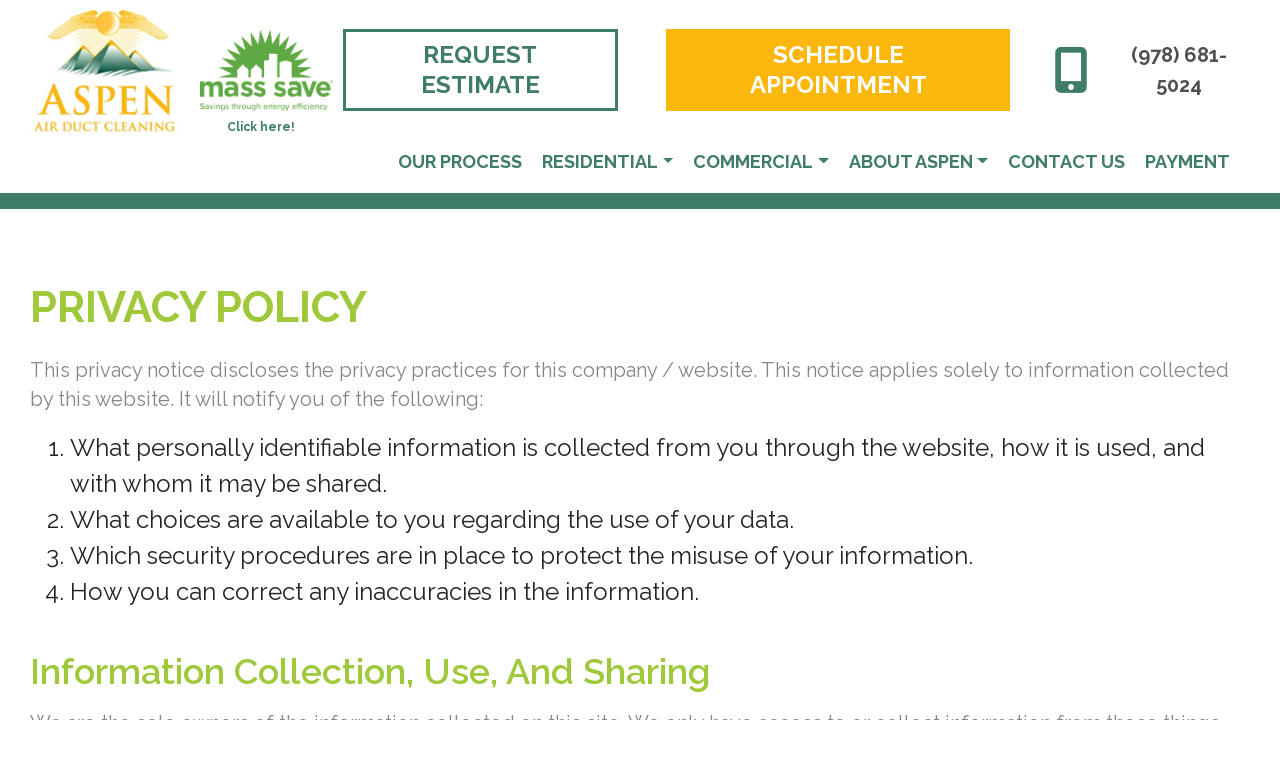

--- FILE ---
content_type: text/html; charset=UTF-8
request_url: https://www.aspenairductcleaning.com/privacy/
body_size: 19121
content:
<!doctype html>
<html lang="en-US">
<head>
	<meta charset="UTF-8">
<script type="text/javascript">
/* <![CDATA[ */
var gform;gform||(document.addEventListener("gform_main_scripts_loaded",function(){gform.scriptsLoaded=!0}),document.addEventListener("gform/theme/scripts_loaded",function(){gform.themeScriptsLoaded=!0}),window.addEventListener("DOMContentLoaded",function(){gform.domLoaded=!0}),gform={domLoaded:!1,scriptsLoaded:!1,themeScriptsLoaded:!1,isFormEditor:()=>"function"==typeof InitializeEditor,callIfLoaded:function(o){return!(!gform.domLoaded||!gform.scriptsLoaded||!gform.themeScriptsLoaded&&!gform.isFormEditor()||(gform.isFormEditor()&&console.warn("The use of gform.initializeOnLoaded() is deprecated in the form editor context and will be removed in Gravity Forms 3.1."),o(),0))},initializeOnLoaded:function(o){gform.callIfLoaded(o)||(document.addEventListener("gform_main_scripts_loaded",()=>{gform.scriptsLoaded=!0,gform.callIfLoaded(o)}),document.addEventListener("gform/theme/scripts_loaded",()=>{gform.themeScriptsLoaded=!0,gform.callIfLoaded(o)}),window.addEventListener("DOMContentLoaded",()=>{gform.domLoaded=!0,gform.callIfLoaded(o)}))},hooks:{action:{},filter:{}},addAction:function(o,r,e,t){gform.addHook("action",o,r,e,t)},addFilter:function(o,r,e,t){gform.addHook("filter",o,r,e,t)},doAction:function(o){gform.doHook("action",o,arguments)},applyFilters:function(o){return gform.doHook("filter",o,arguments)},removeAction:function(o,r){gform.removeHook("action",o,r)},removeFilter:function(o,r,e){gform.removeHook("filter",o,r,e)},addHook:function(o,r,e,t,n){null==gform.hooks[o][r]&&(gform.hooks[o][r]=[]);var d=gform.hooks[o][r];null==n&&(n=r+"_"+d.length),gform.hooks[o][r].push({tag:n,callable:e,priority:t=null==t?10:t})},doHook:function(r,o,e){var t;if(e=Array.prototype.slice.call(e,1),null!=gform.hooks[r][o]&&((o=gform.hooks[r][o]).sort(function(o,r){return o.priority-r.priority}),o.forEach(function(o){"function"!=typeof(t=o.callable)&&(t=window[t]),"action"==r?t.apply(null,e):e[0]=t.apply(null,e)})),"filter"==r)return e[0]},removeHook:function(o,r,t,n){var e;null!=gform.hooks[o][r]&&(e=(e=gform.hooks[o][r]).filter(function(o,r,e){return!!(null!=n&&n!=o.tag||null!=t&&t!=o.priority)}),gform.hooks[o][r]=e)}});
/* ]]> */
</script>

	<meta name="viewport" content="width=device-width, initial-scale=1, shrink-to-fit=no">
	<meta http-equiv="x-ua-compatible" content="ie=edge">
    <style>.wow { visibility: hidden; }</style>
	<meta name='robots' content='index, follow, max-image-preview:large, max-snippet:-1, max-video-preview:-1' />
	<style>img:is([sizes="auto" i], [sizes^="auto," i]) { contain-intrinsic-size: 3000px 1500px }</style>
	
	<!-- This site is optimized with the Yoast SEO plugin v26.7 - https://yoast.com/wordpress/plugins/seo/ -->
	<title>Privacy Policy | Aspen Air Duct Cleaning</title>
	<meta name="description" content="This is the privacy policy for www.aspenairductcleaning.com provided by Aspen Air Duct Cleaning. Call (978) 681-5024 for further assistance." />
	<link rel="canonical" href="https://www.aspenairductcleaning.com/privacy/" />
	<meta property="og:locale" content="en_US" />
	<meta property="og:type" content="article" />
	<meta property="og:title" content="Privacy Policy | Aspen Air Duct Cleaning" />
	<meta property="og:description" content="This is the privacy policy for www.aspenairductcleaning.com provided by Aspen Air Duct Cleaning. Call (978) 681-5024 for further assistance." />
	<meta property="og:url" content="https://www.aspenairductcleaning.com/privacy/" />
	<meta property="og:site_name" content="Aspen Air Duct Cleaning" />
	<meta property="article:publisher" content="https://www.facebook.com/aspenairduct/" />
	<meta property="article:modified_time" content="2022-07-07T20:07:45+00:00" />
	<meta property="og:image" content="https://www.aspenairductcleaning.com/wp-content/uploads/2022/07/aspen-fb-og-img.png" />
	<meta property="og:image:width" content="600" />
	<meta property="og:image:height" content="315" />
	<meta property="og:image:type" content="image/png" />
	<meta name="twitter:card" content="summary_large_image" />
	<meta name="twitter:site" content="@AspenDuctClean" />
	<meta name="twitter:label1" content="Est. reading time" />
	<meta name="twitter:data1" content="3 minutes" />
	<script type="application/ld+json" class="yoast-schema-graph">{"@context":"https://schema.org","@graph":[{"@type":"WebPage","@id":"https://www.aspenairductcleaning.com/privacy/","url":"https://www.aspenairductcleaning.com/privacy/","name":"Privacy Policy | Aspen Air Duct Cleaning","isPartOf":{"@id":"https://www.aspenairductcleaning.com/#website"},"datePublished":"2019-08-12T12:32:47+00:00","dateModified":"2022-07-07T20:07:45+00:00","description":"This is the privacy policy for www.aspenairductcleaning.com provided by Aspen Air Duct Cleaning. Call (978) 681-5024 for further assistance.","breadcrumb":{"@id":"https://www.aspenairductcleaning.com/privacy/#breadcrumb"},"inLanguage":"en-US","potentialAction":[{"@type":"ReadAction","target":["https://www.aspenairductcleaning.com/privacy/"]}]},{"@type":"BreadcrumbList","@id":"https://www.aspenairductcleaning.com/privacy/#breadcrumb","itemListElement":[{"@type":"ListItem","position":1,"name":"Home","item":"https://www.aspenairductcleaning.com/"},{"@type":"ListItem","position":2,"name":"Privacy Policy"}]},{"@type":"WebSite","@id":"https://www.aspenairductcleaning.com/#website","url":"https://www.aspenairductcleaning.com/","name":"Aspen Air Duct Cleaning","description":"","publisher":{"@id":"https://www.aspenairductcleaning.com/#organization"},"potentialAction":[{"@type":"SearchAction","target":{"@type":"EntryPoint","urlTemplate":"https://www.aspenairductcleaning.com/?s={search_term_string}"},"query-input":{"@type":"PropertyValueSpecification","valueRequired":true,"valueName":"search_term_string"}}],"inLanguage":"en-US"},{"@type":"Organization","@id":"https://www.aspenairductcleaning.com/#organization","name":"Aspen Air Duct Cleaning","url":"https://www.aspenairductcleaning.com/","logo":{"@type":"ImageObject","inLanguage":"en-US","@id":"https://www.aspenairductcleaning.com/#/schema/logo/image/","url":"https://www.aspenairductcleaning.com/wp-content/uploads/2022/07/resize-aspen-environmental.jpg","contentUrl":"https://www.aspenairductcleaning.com/wp-content/uploads/2022/07/resize-aspen-environmental.jpg","width":340,"height":320,"caption":"Aspen Air Duct Cleaning"},"image":{"@id":"https://www.aspenairductcleaning.com/#/schema/logo/image/"},"sameAs":["https://www.facebook.com/aspenairduct/","https://x.com/AspenDuctClean","https://www.instagram.com/aspenairductcleaning/","https://www.linkedin.com/company/aspen-air-duct-cleaning/about/","https://www.youtube.com/channel/UCnRS1viPy3FklI-Ow-TfmAA"]}]}</script>
	<!-- / Yoast SEO plugin. -->


<link rel='dns-prefetch' href='//s.ksrndkehqnwntyxlhgto.com' />
<link rel='dns-prefetch' href='//fonts.googleapis.com' />
<link rel='stylesheet' id='wp-block-library-css' href='https://www.aspenairductcleaning.com/wp-includes/css/dist/block-library/style.min.css?ver=6.8.3' type='text/css' media='all' />
<style id='classic-theme-styles-inline-css' type='text/css'>
/*! This file is auto-generated */
.wp-block-button__link{color:#fff;background-color:#32373c;border-radius:9999px;box-shadow:none;text-decoration:none;padding:calc(.667em + 2px) calc(1.333em + 2px);font-size:1.125em}.wp-block-file__button{background:#32373c;color:#fff;text-decoration:none}
</style>
<link rel='stylesheet' id='wp-components-css' href='https://www.aspenairductcleaning.com/wp-includes/css/dist/components/style.min.css?ver=6.8.3' type='text/css' media='all' />
<link rel='stylesheet' id='wp-preferences-css' href='https://www.aspenairductcleaning.com/wp-includes/css/dist/preferences/style.min.css?ver=6.8.3' type='text/css' media='all' />
<link rel='stylesheet' id='wp-block-editor-css' href='https://www.aspenairductcleaning.com/wp-includes/css/dist/block-editor/style.min.css?ver=6.8.3' type='text/css' media='all' />
<link rel='stylesheet' id='popup-maker-block-library-style-css' href='https://www.aspenairductcleaning.com/wp-content/plugins/popup-maker/dist/packages/block-library-style.css?ver=dbea705cfafe089d65f1' type='text/css' media='all' />
<style id='global-styles-inline-css' type='text/css'>
:root{--wp--preset--aspect-ratio--square: 1;--wp--preset--aspect-ratio--4-3: 4/3;--wp--preset--aspect-ratio--3-4: 3/4;--wp--preset--aspect-ratio--3-2: 3/2;--wp--preset--aspect-ratio--2-3: 2/3;--wp--preset--aspect-ratio--16-9: 16/9;--wp--preset--aspect-ratio--9-16: 9/16;--wp--preset--color--black: #000000;--wp--preset--color--cyan-bluish-gray: #abb8c3;--wp--preset--color--white: #ffffff;--wp--preset--color--pale-pink: #f78da7;--wp--preset--color--vivid-red: #cf2e2e;--wp--preset--color--luminous-vivid-orange: #ff6900;--wp--preset--color--luminous-vivid-amber: #fcb900;--wp--preset--color--light-green-cyan: #7bdcb5;--wp--preset--color--vivid-green-cyan: #00d084;--wp--preset--color--pale-cyan-blue: #8ed1fc;--wp--preset--color--vivid-cyan-blue: #0693e3;--wp--preset--color--vivid-purple: #9b51e0;--wp--preset--gradient--vivid-cyan-blue-to-vivid-purple: linear-gradient(135deg,rgba(6,147,227,1) 0%,rgb(155,81,224) 100%);--wp--preset--gradient--light-green-cyan-to-vivid-green-cyan: linear-gradient(135deg,rgb(122,220,180) 0%,rgb(0,208,130) 100%);--wp--preset--gradient--luminous-vivid-amber-to-luminous-vivid-orange: linear-gradient(135deg,rgba(252,185,0,1) 0%,rgba(255,105,0,1) 100%);--wp--preset--gradient--luminous-vivid-orange-to-vivid-red: linear-gradient(135deg,rgba(255,105,0,1) 0%,rgb(207,46,46) 100%);--wp--preset--gradient--very-light-gray-to-cyan-bluish-gray: linear-gradient(135deg,rgb(238,238,238) 0%,rgb(169,184,195) 100%);--wp--preset--gradient--cool-to-warm-spectrum: linear-gradient(135deg,rgb(74,234,220) 0%,rgb(151,120,209) 20%,rgb(207,42,186) 40%,rgb(238,44,130) 60%,rgb(251,105,98) 80%,rgb(254,248,76) 100%);--wp--preset--gradient--blush-light-purple: linear-gradient(135deg,rgb(255,206,236) 0%,rgb(152,150,240) 100%);--wp--preset--gradient--blush-bordeaux: linear-gradient(135deg,rgb(254,205,165) 0%,rgb(254,45,45) 50%,rgb(107,0,62) 100%);--wp--preset--gradient--luminous-dusk: linear-gradient(135deg,rgb(255,203,112) 0%,rgb(199,81,192) 50%,rgb(65,88,208) 100%);--wp--preset--gradient--pale-ocean: linear-gradient(135deg,rgb(255,245,203) 0%,rgb(182,227,212) 50%,rgb(51,167,181) 100%);--wp--preset--gradient--electric-grass: linear-gradient(135deg,rgb(202,248,128) 0%,rgb(113,206,126) 100%);--wp--preset--gradient--midnight: linear-gradient(135deg,rgb(2,3,129) 0%,rgb(40,116,252) 100%);--wp--preset--font-size--small: 13px;--wp--preset--font-size--medium: 20px;--wp--preset--font-size--large: 36px;--wp--preset--font-size--x-large: 42px;--wp--preset--spacing--20: 0.44rem;--wp--preset--spacing--30: 0.67rem;--wp--preset--spacing--40: 1rem;--wp--preset--spacing--50: 1.5rem;--wp--preset--spacing--60: 2.25rem;--wp--preset--spacing--70: 3.38rem;--wp--preset--spacing--80: 5.06rem;--wp--preset--shadow--natural: 6px 6px 9px rgba(0, 0, 0, 0.2);--wp--preset--shadow--deep: 12px 12px 50px rgba(0, 0, 0, 0.4);--wp--preset--shadow--sharp: 6px 6px 0px rgba(0, 0, 0, 0.2);--wp--preset--shadow--outlined: 6px 6px 0px -3px rgba(255, 255, 255, 1), 6px 6px rgba(0, 0, 0, 1);--wp--preset--shadow--crisp: 6px 6px 0px rgba(0, 0, 0, 1);}:where(.is-layout-flex){gap: 0.5em;}:where(.is-layout-grid){gap: 0.5em;}body .is-layout-flex{display: flex;}.is-layout-flex{flex-wrap: wrap;align-items: center;}.is-layout-flex > :is(*, div){margin: 0;}body .is-layout-grid{display: grid;}.is-layout-grid > :is(*, div){margin: 0;}:where(.wp-block-columns.is-layout-flex){gap: 2em;}:where(.wp-block-columns.is-layout-grid){gap: 2em;}:where(.wp-block-post-template.is-layout-flex){gap: 1.25em;}:where(.wp-block-post-template.is-layout-grid){gap: 1.25em;}.has-black-color{color: var(--wp--preset--color--black) !important;}.has-cyan-bluish-gray-color{color: var(--wp--preset--color--cyan-bluish-gray) !important;}.has-white-color{color: var(--wp--preset--color--white) !important;}.has-pale-pink-color{color: var(--wp--preset--color--pale-pink) !important;}.has-vivid-red-color{color: var(--wp--preset--color--vivid-red) !important;}.has-luminous-vivid-orange-color{color: var(--wp--preset--color--luminous-vivid-orange) !important;}.has-luminous-vivid-amber-color{color: var(--wp--preset--color--luminous-vivid-amber) !important;}.has-light-green-cyan-color{color: var(--wp--preset--color--light-green-cyan) !important;}.has-vivid-green-cyan-color{color: var(--wp--preset--color--vivid-green-cyan) !important;}.has-pale-cyan-blue-color{color: var(--wp--preset--color--pale-cyan-blue) !important;}.has-vivid-cyan-blue-color{color: var(--wp--preset--color--vivid-cyan-blue) !important;}.has-vivid-purple-color{color: var(--wp--preset--color--vivid-purple) !important;}.has-black-background-color{background-color: var(--wp--preset--color--black) !important;}.has-cyan-bluish-gray-background-color{background-color: var(--wp--preset--color--cyan-bluish-gray) !important;}.has-white-background-color{background-color: var(--wp--preset--color--white) !important;}.has-pale-pink-background-color{background-color: var(--wp--preset--color--pale-pink) !important;}.has-vivid-red-background-color{background-color: var(--wp--preset--color--vivid-red) !important;}.has-luminous-vivid-orange-background-color{background-color: var(--wp--preset--color--luminous-vivid-orange) !important;}.has-luminous-vivid-amber-background-color{background-color: var(--wp--preset--color--luminous-vivid-amber) !important;}.has-light-green-cyan-background-color{background-color: var(--wp--preset--color--light-green-cyan) !important;}.has-vivid-green-cyan-background-color{background-color: var(--wp--preset--color--vivid-green-cyan) !important;}.has-pale-cyan-blue-background-color{background-color: var(--wp--preset--color--pale-cyan-blue) !important;}.has-vivid-cyan-blue-background-color{background-color: var(--wp--preset--color--vivid-cyan-blue) !important;}.has-vivid-purple-background-color{background-color: var(--wp--preset--color--vivid-purple) !important;}.has-black-border-color{border-color: var(--wp--preset--color--black) !important;}.has-cyan-bluish-gray-border-color{border-color: var(--wp--preset--color--cyan-bluish-gray) !important;}.has-white-border-color{border-color: var(--wp--preset--color--white) !important;}.has-pale-pink-border-color{border-color: var(--wp--preset--color--pale-pink) !important;}.has-vivid-red-border-color{border-color: var(--wp--preset--color--vivid-red) !important;}.has-luminous-vivid-orange-border-color{border-color: var(--wp--preset--color--luminous-vivid-orange) !important;}.has-luminous-vivid-amber-border-color{border-color: var(--wp--preset--color--luminous-vivid-amber) !important;}.has-light-green-cyan-border-color{border-color: var(--wp--preset--color--light-green-cyan) !important;}.has-vivid-green-cyan-border-color{border-color: var(--wp--preset--color--vivid-green-cyan) !important;}.has-pale-cyan-blue-border-color{border-color: var(--wp--preset--color--pale-cyan-blue) !important;}.has-vivid-cyan-blue-border-color{border-color: var(--wp--preset--color--vivid-cyan-blue) !important;}.has-vivid-purple-border-color{border-color: var(--wp--preset--color--vivid-purple) !important;}.has-vivid-cyan-blue-to-vivid-purple-gradient-background{background: var(--wp--preset--gradient--vivid-cyan-blue-to-vivid-purple) !important;}.has-light-green-cyan-to-vivid-green-cyan-gradient-background{background: var(--wp--preset--gradient--light-green-cyan-to-vivid-green-cyan) !important;}.has-luminous-vivid-amber-to-luminous-vivid-orange-gradient-background{background: var(--wp--preset--gradient--luminous-vivid-amber-to-luminous-vivid-orange) !important;}.has-luminous-vivid-orange-to-vivid-red-gradient-background{background: var(--wp--preset--gradient--luminous-vivid-orange-to-vivid-red) !important;}.has-very-light-gray-to-cyan-bluish-gray-gradient-background{background: var(--wp--preset--gradient--very-light-gray-to-cyan-bluish-gray) !important;}.has-cool-to-warm-spectrum-gradient-background{background: var(--wp--preset--gradient--cool-to-warm-spectrum) !important;}.has-blush-light-purple-gradient-background{background: var(--wp--preset--gradient--blush-light-purple) !important;}.has-blush-bordeaux-gradient-background{background: var(--wp--preset--gradient--blush-bordeaux) !important;}.has-luminous-dusk-gradient-background{background: var(--wp--preset--gradient--luminous-dusk) !important;}.has-pale-ocean-gradient-background{background: var(--wp--preset--gradient--pale-ocean) !important;}.has-electric-grass-gradient-background{background: var(--wp--preset--gradient--electric-grass) !important;}.has-midnight-gradient-background{background: var(--wp--preset--gradient--midnight) !important;}.has-small-font-size{font-size: var(--wp--preset--font-size--small) !important;}.has-medium-font-size{font-size: var(--wp--preset--font-size--medium) !important;}.has-large-font-size{font-size: var(--wp--preset--font-size--large) !important;}.has-x-large-font-size{font-size: var(--wp--preset--font-size--x-large) !important;}
:where(.wp-block-post-template.is-layout-flex){gap: 1.25em;}:where(.wp-block-post-template.is-layout-grid){gap: 1.25em;}
:where(.wp-block-columns.is-layout-flex){gap: 2em;}:where(.wp-block-columns.is-layout-grid){gap: 2em;}
:root :where(.wp-block-pullquote){font-size: 1.5em;line-height: 1.6;}
</style>
<link rel='stylesheet' id='light-style-css' href='https://www.aspenairductcleaning.com/wp-content/themes/twg-material-child/assets/css/lightgallery.css?ver=6.8.3' type='text/css' media='all' />
<link rel='stylesheet' id='twg-material-style-css' href='https://www.aspenairductcleaning.com/wp-content/themes/twg-material/style.css?ver=1725224808' type='text/css' media='all' />
<link rel='stylesheet' id='twg-material-style-child-css' href='https://www.aspenairductcleaning.com/wp-content/themes/twg-material-child/style.css?ver=1766094404' type='text/css' media='all' />
<link rel='stylesheet' id='font-awesome-css' href='https://www.aspenairductcleaning.com/wp-content/themes/twg-material/css/fa/css/all.min.css?ver=6.8.3' type='text/css' media='all' />
<link rel='stylesheet' id='csf-google-web-fonts-css' href='//fonts.googleapis.com/css?family=Open%20Sans:400%7CRaleway:600,700,400&#038;display=swap' type='text/css' media='all' />
<script type="text/javascript" src="https://www.aspenairductcleaning.com/wp-content/themes/twg-material/js/jquery-3.4.0.min.js?ver=3.4.0" id="jquery-js"></script>
<script type="text/javascript" src="https://www.aspenairductcleaning.com/wp-content/themes/twg-material-child/assets/js/custom.js?ver=6.8.3" id="script-js"></script>
<script type="text/javascript" src="https://www.aspenairductcleaning.com/wp-content/themes/twg-material-child/assets/js/jquery.mousewheel.min.js?ver=6.8.3" id="mouse-script-js"></script>
<script type="text/javascript" src="https://www.aspenairductcleaning.com/wp-content/themes/twg-material-child/assets/js/lightgallery-all.min.js?ver=6.8.3" id="light-script-js"></script>
<script type="text/javascript" src="https://www.aspenairductcleaning.com/wp-content/themes/twg-material-child/assets/js/picturefill.min.js?ver=6.8.3" id="picture-script-js"></script>
<link rel="alternate" title="oEmbed (JSON)" type="application/json+oembed" href="https://www.aspenairductcleaning.com/wp-json/oembed/1.0/embed?url=https%3A%2F%2Fwww.aspenairductcleaning.com%2Fprivacy%2F" />
<link rel="alternate" title="oEmbed (XML)" type="text/xml+oembed" href="https://www.aspenairductcleaning.com/wp-json/oembed/1.0/embed?url=https%3A%2F%2Fwww.aspenairductcleaning.com%2Fprivacy%2F&#038;format=xml" />
<!-- Google Tag Manager --><script>(function(w,d,s,l,i){w[l]=w[l]||[];w[l].push({'gtm.start':
new Date().getTime(),event:'gtm.js'});var f=d.getElementsByTagName(s)[0],
j=d.createElement(s),dl=l!='dataLayer'?'&l='+l:'';j.async=true;j.src=
'https://www.googletagmanager.com/gtm.js?id='+i+dl;f.parentNode.insertBefore(j,f);
})(window,document,'script','dataLayer','GTM-WMZKFKC');</script><!-- End Google Tag Manager -->		<link rel="apple-touch-icon" sizes="180x180" href="/wp-content/uploads/icons/apple-touch-icon.png">
		<link rel="icon" type="image/png" sizes="32x32" href="/wp-content/uploads/icons/favicon-32x32.png">
		<link rel="icon" type="image/png" sizes="16x16" href="/wp-content/uploads/icons/favicon-16x16.png">
		<link rel="manifest" href="/wp-content/uploads/icons/site.webmanifest">
		<meta name="msapplication-TileColor" content="#c1c1c1">
		<meta name="theme-color" content="#ffffff">
		<script type="application/ld+json">
{
  "@context": "http://schema.org",
  "@type": "LocalBusiness",
  "@id": "https://www.aspenairductcleaning.com#twgschema",
  "name": "Aspen Air Duct Cleaning",
  "address": {
    "@type": "PostalAddress",
    "streetAddress": "270 Lawrence St Unit 2",
    "addressLocality": "Methuen",
    "addressRegion": "MA",
    "postalCode": "01844",
    "addressCountry": "US"
  },
  "url": "https://www.aspenairductcleaning.com",
  "sameAs" : ["https:\/\/www.facebook.com\/aspenairduct\/","https:\/\/www.instagram.com\/aspenairductcleaning\/","https:\/\/www.linkedin.com\/company\/aspen-air-duct-cleaning\/about\/","https:\/\/twitter.com\/AspenDuctClean","https:\/\/www.youtube.com\/channel\/UCnRS1viPy3FklI-Ow-TfmAA","https:\/\/www.yelp.com\/biz\/aspen-air-duct-cleaning-methuen"],
  "telephone": "+19786815024",
  "logo": "https://www.aspenairductcleaning.com/wp-content/uploads/2022/07/resize-aspen-environmental.jpg",
  "image": "https://www.aspenairductcleaning.com/wp-content/uploads/2022/07/resize-aspen-environmental.jpg",
  "priceRange" : "$"
  }
		</script>
		<script>document.addEventListener("DOMContentLoaded", function () {
    var img = document.querySelector("img.mass-img");
    if (img && !img.closest("a")) {
        var link = document.createElement("a");
        link.href = "/ecr-form";
        link.classList.add("ecr-formc");
        link.appendChild(img.cloneNode(true));
        img.parentNode.replaceChild(link, img);
    }
});</script>		<style type="text/css" id="wp-custom-css">
			a.ecr-formc:before {
    content: 'Click here!';
    position: absolute;
    bottom: 5px;
    font-size: 12px;
    font-family: 'Raleway';
    color: #3f7c69;
    right: 13%;
    font-weight: 700;
}
.header-logo-d .ecr-formc {
    position: relative;
}
.header-logo-d .ecr-formc img {
    max-width: 100%;
}
.header-logo-d .ecr-formc {
    position: relative;
    max-width: 100%;
    width: 300px;
}

.menu-item {
    margin-right: 0px;
    padding-right: 20px;
}
.page-id-5169 header.entry-header.container {
    display: none;
}
a.ecr-formc {
    display: flex;
    width: 100%;
}
.page-id-5269 .entry-header {
    display: none;
}
.header-logo-d {
    display: flex;
		width: 100% !important;
}
img.mass-img {
    max-width: 100%;
    width: 100%;
    object-fit: contain;
    position: relative;
    left: 20px;
}
#masthead.sticky-nav .header-logo-d {
    width: 215px !important;
}
.sticky-nav img.mass-img {
    left: 50px;
}		</style>
		
			<!-- Google Tag Manager -->
<script>(function(w,d,s,l,i){w[l]=w[l]||[];w[l].push({'gtm.start':
new Date().getTime(),event:'gtm.js'});var f=d.getElementsByTagName(s)[0],
j=d.createElement(s),dl=l!='dataLayer'?'&l='+l:'';j.async=true;j.src=
'https://www.googletagmanager.com/gtm.js?id='+i+dl;f.parentNode.insertBefore(j,f);
})(window,document,'script','dataLayer','GTM-WMZKFKC');</script>
<!-- End Google Tag Manager -->

<meta name="google-site-verification" content="AXGHKE1fEhtBkbkvY2x3f7HRhZnXMbtqTIN3oXTO9PE" />	
	</head>

<body class="privacy-policy wp-singular page-template-default page page-id-11 wp-theme-twg-material wp-child-theme-twg-material-child no-sidebar">
	<!-- Google Tag Manager (noscript) --><noscript><iframe src="https://www.googletagmanager.com/ns.html?id=GTM-WMZKFKC"
height="0" width="0" style="display:none;visibility:hidden"></iframe></noscript><!-- End Google Tag Manager (noscript) --><!--[if lt IE 10]>
<div class="alert alert-warning my-5">
    You are using an <strong>outdated</strong> browser. Please <a href="http://browsehappy.com/">upgrade your browser</a> to improve your experience.    </div>
<![endif]-->
	<!-- Google Tag Manager (noscript) -->
<noscript><iframe src="https://www.googletagmanager.com/ns.html?id=GTM-WMZKFKC"
height="0" width="0" style="display:none;visibility:hidden"></iframe></noscript>
<!-- End Google Tag Manager (noscript) --><div id="page"  class="site">




<header id="masthead" class="site-header">
	<div class="header-stick">
		<div class="container">
			<div class="row">
					<div class="col-md-3">
						<div class="header-logo-d">
							<a href="/"><img src="/wp-content/uploads/2022/07/resize-aspen-environmental.jpg" alt="{{company_name}} Logo"></a>
							<img src="/wp-content/uploads/2025/08/image-2.png" alt="Mass Image" class="mass-img">
					</div>
				</div>
				<div class="col-md-9">
					<div class="header-buttons">
						<button type="button" class="btn btn-outline-secondary btn-blue mr-5 estimate-btn" data-toggle="modal" data-target="#centralModalLg"> Request Estimate </button>

						<a href="https://online-booking.workiz.com/?ac=8712d6dfd6ca7669ed15976d6382efe8de5b4307d42d84869d8b7052e7d55709" class="btn btn-primary mr-4" target="_blank">Schedule Appointment</a>
						<a href="tel:9786815024" class="btn btn-link header-phone"><i class="fas fa-mobile-alt"></i> (978) 681-5024</a>
					</div><br>
					<div class="menu-list">
						<ul id="menu-main-menu" class="nav navbar-nav"><li id="menu-item-88" class="menu-item menu-item-type-post_type menu-item-object-page menu-item-88 nav-item">
	<a class="nav-link"  href="https://www.aspenairductcleaning.com/our-process/">Our Process</a></li>
<li id="menu-item-89" class="menu-item menu-item-type-custom menu-item-object-custom menu-item-has-children menu-item-89 nav-item dropdown">
	<a class="nav-link dropdown-toggle"  href="#" data-toggle="dropdown" aria-haspopup="true" aria-expanded="false">Residential</a>
<div class="dropdown-menu" role="menu">
<a class=" menu-item menu-item-type-post_type menu-item-object-page dropdown-item"  href="https://www.aspenairductcleaning.com/residential-air-duct-cleaning/">Air Duct Cleaning</a><a class=" menu-item menu-item-type-post_type menu-item-object-page dropdown-item"  href="https://www.aspenairductcleaning.com/residential-aeroseal-duct-sealing/">Aeroseal</a><a class=" menu-item menu-item-type-post_type menu-item-object-page dropdown-item"  href="https://www.aspenairductcleaning.com/residential-mold-removal/">Mold Removal</a><a class=" menu-item menu-item-type-post_type menu-item-object-page dropdown-item"  href="https://www.aspenairductcleaning.com/residential-and-commercial-coil-cleaning-services/">Coil Cleaning</a>
</div>
</li>
<li id="menu-item-90" class="menu-item menu-item-type-custom menu-item-object-custom menu-item-has-children menu-item-90 nav-item dropdown">
	<a class="nav-link dropdown-toggle"  href="#" data-toggle="dropdown" aria-haspopup="true" aria-expanded="false">Commercial</a>
<div class="dropdown-menu" role="menu">
<a class=" menu-item menu-item-type-post_type menu-item-object-page dropdown-item"  href="https://www.aspenairductcleaning.com/commercial-air-duct-cleaning/">Air Duct Cleaning</a><a class=" menu-item menu-item-type-post_type menu-item-object-page dropdown-item"  href="https://www.aspenairductcleaning.com/commercial-aeroseal-duct-sealing/">Aeroseal</a><a class=" menu-item menu-item-type-post_type menu-item-object-page dropdown-item"  href="https://www.aspenairductcleaning.com/commercial-dryer-vent-cleaning/">Dryer Vent Cleaning</a><a class=" menu-item menu-item-type-post_type menu-item-object-page dropdown-item"  href="https://www.aspenairductcleaning.com/commercial-mold-removal/">Mold Removal</a>
</div>
</li>
<li id="menu-item-91" class="menu-item menu-item-type-custom menu-item-object-custom menu-item-has-children menu-item-91 nav-item dropdown">
	<a class="nav-link dropdown-toggle"  href="#" data-toggle="dropdown" aria-haspopup="true" aria-expanded="false">About Aspen</a>
<div class="dropdown-menu" role="menu">
<a class=" menu-item menu-item-type-post_type menu-item-object-page dropdown-item"  href="https://www.aspenairductcleaning.com/about/">Who We Are</a><a class=" menu-item menu-item-type-post_type menu-item-object-page dropdown-item"  href="https://www.aspenairductcleaning.com/testimonials/">Testimonials</a><a class=" menu-item menu-item-type-post_type menu-item-object-page dropdown-item"  href="https://www.aspenairductcleaning.com/faq/">FAQ</a><a class=" menu-item menu-item-type-post_type menu-item-object-page dropdown-item"  href="https://www.aspenairductcleaning.com/blog/">Recent Articles</a><a class=" menu-item menu-item-type-post_type menu-item-object-page dropdown-item"  href="https://www.aspenairductcleaning.com/careers/">Careers</a>
</div>
</li>
<li id="menu-item-75" class="menu-item menu-item-type-post_type menu-item-object-page menu-item-75 nav-item">
	<a class="nav-link"  href="https://www.aspenairductcleaning.com/contact-us/">Contact Us</a></li>
<li id="menu-item-4995" class="menu-item menu-item-type-custom menu-item-object-custom menu-item-4995 nav-item">
	<a class="nav-link"  target="_blank" href="https://pay.mysfsgateway.com/aspenairductpay">Payment</a></li>
</ul>					</div>
				</div>
				<!-- <div class="mass-logo">
					<div class="image">
						<img src="/wp-content/uploads/2025/08/image-2.png" alt="Mass Icon">
					</div>
				</div> -->
			</div>
			<div class="header-logo-m">
				<a href="/"><img src="/wp-content/uploads/2022/07/resize-aspen-environmental.jpg" alt="{{company_name}} Logo"></a>
			</div>
			<button data-activates="mainSidenavbar" class="button-collapse navbar-toggler" type="button"  aria-controls="navbarNavDropdown" aria-expanded="false" aria-label="Toggle navigation">
				<span  class="navbar-toggler-icon text-center h-auto">
					<i class="fas fa-bars"></i>
				</span>
			</button>
		</div>
	</div>
</header>

<div id="before-content" class="widget-area">
	<section id="custom_html-8" class="widget_text widget widget_custom_html"><div class="textwidget custom-html-widget"><div class="mobile-cta-btns z-depth-1">
		<div class="gray p-3 text-center">
			<div class="container">
				<a href="tel:9786815024" class="btn btn-primary" onclick="gtag('event','Phone',{'event_category': 'Mobile Call'});"> Call Us</a>
				<a href="/estimate/" class="btn btn-secondary schedule-btn est-btn">Request Estimate</a>
				<a href="/schedule/" class="btn btn-secondary schedule-btn">Request Appointment</a>
			</div>
		</div>
	</div>
</div></section><section id="custom_html-10" class="widget_text widget widget_custom_html"><div class="textwidget custom-html-widget"><div class="primary-color py-2 divider-bar"></div>

<!-- Central Modal Small -->
<div class="modal fade text-center" id="centralModalLg" tabindex="-1" role="dialog" aria-labelledby="myModalLabel" aria-hidden="true">

	<!-- Change class .modal-sm to change the size of the modal -->
	<div class="modal-dialog modal-lg" role="document">

		<div class="modal-content">
			<div class="modal-header">
				<h4 class="modal-title w-100 white-text" id="myModalLabel">Estimate Calculator</h4>
				<button type="button" class="close" data-dismiss="modal" aria-label="Close">
					<span aria-hidden="true">×</span>
				</button>
			</div>
			<div class="modal-body map-padding">
				
                <div class='gf_browser_chrome gform_wrapper gform_legacy_markup_wrapper gform-theme--no-framework fieldeffect_wrapper' data-form-theme='legacy' data-form-index='0' id='gform_wrapper_6' style='display:none'><div id='gf_6' class='gform_anchor' tabindex='-1'></div><form class="no-material-form"  method='post' enctype='multipart/form-data' target='gform_ajax_frame_6' id='gform_6' class='fieldeffect' action='/privacy/#gf_6' data-formid='6' novalidate>					<div style="display: none !important;" class="akismet-fields-container gf_invisible" data-prefix="ak_"> 
 <input type='hidden' class='gforms-pum' value='{"closepopup":false,"closedelay":0,"openpopup":false,"openpopup_id":0}' />
						<label>&#916;<textarea name="ak_hp_textarea" cols="45" rows="8" maxlength="100"></textarea></label>
						<input type="hidden" id="ak_js_1" name="ak_js" value="53" />
						<script type="text/javascript">
/* <![CDATA[ */
document.getElementById( "ak_js_1" ).setAttribute( "value", ( new Date() ).getTime() );
/* ]]> */
</script>

					</div>
                        <div class='gform-body gform_body'><ul id='gform_fields_6' class='gform_fields top_label form_sublabel_below description_below validation_below'><li id="field_6_1" class="gfield gfield--type-text gf_left_half gfield_contains_required field_sublabel_below gfield--no-description field_description_below field_validation_below gfield_visibility_visible"  ><label class='gfield_label gform-field-label' for='input_6_1'>Name<span class="gfield_required"><span class="gfield_required gfield_required_asterisk">*</span></span></label><div class='ginput_container ginput_container_text'><input name='input_1' id='input_6_1' type='text' value='' class='medium'     aria-required="true" aria-invalid="false"   /></div></li><li id="field_6_4" class="gfield gfield--type-select gf_right_half gfield_contains_required field_sublabel_below gfield--no-description field_description_below field_validation_below gfield_visibility_visible"  ><label class='gfield_label gform-field-label' for='input_6_4'>Services Needed<span class="gfield_required"><span class="gfield_required gfield_required_asterisk">*</span></span></label><div class='ginput_container ginput_container_select'><select name='input_4' id='input_6_4' class='medium gfield_select'    aria-required="true" aria-invalid="false" ><option value='-- Select --' >-- Select --</option><option value='Air Duct Cleaning' >Air Duct Cleaning</option><option value='Aeroseal Air Duct Sealing' >Aeroseal Air Duct Sealing</option><option value='Mold Remediation' >Mold Remediation</option><option value='Mass Save Energy Assessment' >Mass Save Energy Assessment</option><option value='Insulation Removal' >Insulation Removal</option><option value='Insulation Installation' >Insulation Installation</option></select></div></li><li id="field_6_2" class="gfield gfield--type-email gf_left_half gfield_contains_required field_sublabel_below gfield--no-description field_description_below field_validation_below gfield_visibility_visible"  ><label class='gfield_label gform-field-label' for='input_6_2'>Email<span class="gfield_required"><span class="gfield_required gfield_required_asterisk">*</span></span></label><div class='ginput_container ginput_container_email'>
                            <input name='input_2' id='input_6_2' type='email' value='' class='medium'    aria-required="true" aria-invalid="false"  />
                        </div></li><li id="field_6_5" class="gfield gfield--type-select gf_right_half gfield_contains_required field_sublabel_below gfield--no-description field_description_below field_validation_below gfield_visibility_visible"  ><label class='gfield_label gform-field-label' for='input_6_5'>Type of Building<span class="gfield_required"><span class="gfield_required gfield_required_asterisk">*</span></span></label><div class='ginput_container ginput_container_select'><select name='input_5' id='input_6_5' class='medium gfield_select'    aria-required="true" aria-invalid="false" ><option value='-- Select --' >-- Select --</option><option value='Single Family Home' >Single Family Home</option><option value='Townhouse' >Townhouse</option><option value='Condominium' >Condominium</option><option value='Commercial Building' >Commercial Building</option></select></div></li><li id="field_6_3" class="gfield gfield--type-phone gf_left_half gfield_contains_required field_sublabel_below gfield--no-description field_description_below field_validation_below gfield_visibility_visible"  ><label class='gfield_label gform-field-label' for='input_6_3'>Phone Number<span class="gfield_required"><span class="gfield_required gfield_required_asterisk">*</span></span></label><div class='ginput_container ginput_container_phone'><input name='input_3' id='input_6_3' type='tel' value='' class='medium'   aria-required="true" aria-invalid="false"   /></div></li><li id="field_6_6" class="gfield gfield--type-select gf_right_half gfield_contains_required field_sublabel_below gfield--no-description field_description_below field_validation_below gfield_visibility_visible"  ><label class='gfield_label gform-field-label' for='input_6_6'>Number of HVAC Systems<span class="gfield_required"><span class="gfield_required gfield_required_asterisk">*</span></span></label><div class='ginput_container ginput_container_select'><select name='input_6' id='input_6_6' class='medium gfield_select'    aria-required="true" aria-invalid="false" ><option value='' >-- Select --</option><option value='1' >1</option><option value='2' >2</option><option value='3' >3</option><option value='4' >4</option><option value='5' >5</option></select></div></li><li id="field_6_17" class="gfield gfield--type-hidden gfield--width-full twgSource-field gform_hidden field_sublabel_below gfield--no-description field_description_below field_validation_below gfield_visibility_visible"  ><div class='ginput_container ginput_container_text'><input name='input_17' id='input_6_17' type='hidden' class='gform_hidden'  aria-invalid="false" value='{user_referrer}' /></div></li></ul></div>
        <div class='gform-footer gform_footer top_label'> <input type='submit' id='gform_submit_button_6' class='gform_button button' onclick='gform.submission.handleButtonClick(this);' data-submission-type='submit' value='Get Estimate'  /> <input type='hidden' name='gform_ajax' value='form_id=6&amp;title=&amp;description=&amp;tabindex=0&amp;theme=legacy&amp;styles=[]&amp;hash=245ea9225b1925bbcbdb5babc56383d4' />
            <input type='hidden' class='gform_hidden' name='gform_submission_method' data-js='gform_submission_method_6' value='iframe' />
            <input type='hidden' class='gform_hidden' name='gform_theme' data-js='gform_theme_6' id='gform_theme_6' value='legacy' />
            <input type='hidden' class='gform_hidden' name='gform_style_settings' data-js='gform_style_settings_6' id='gform_style_settings_6' value='[]' />
            <input type='hidden' class='gform_hidden' name='is_submit_6' value='1' />
            <input type='hidden' class='gform_hidden' name='gform_submit' value='6' />
            
            <input type='hidden' class='gform_hidden' name='gform_unique_id' value='' />
            <input type='hidden' class='gform_hidden' name='state_6' value='WyJbXSIsImVlY2Q0MGRlMGVhODJiODBkN2Q2OGEzNDA2ZDk3ZDNmIl0=' />
            <input type='hidden' autocomplete='off' class='gform_hidden' name='gform_target_page_number_6' id='gform_target_page_number_6' value='0' />
            <input type='hidden' autocomplete='off' class='gform_hidden' name='gform_source_page_number_6' id='gform_source_page_number_6' value='1' />
            <input type='hidden' name='gform_field_values' value='' />
            
        </div>
                        </form>
                        </div>
		                <iframe style='display:none;width:0px;height:0px;' src='about:blank' name='gform_ajax_frame_6' id='gform_ajax_frame_6' title='This iframe contains the logic required to handle Ajax powered Gravity Forms.'></iframe>
		                <script type="text/javascript">
/* <![CDATA[ */
 gform.initializeOnLoaded( function() {gformInitSpinner( 6, 'https://www.aspenairductcleaning.com/wp-content/plugins/gravityforms/images/spinner.svg', true );jQuery('#gform_ajax_frame_6').on('load',function(){var contents = jQuery(this).contents().find('*').html();var is_postback = contents.indexOf('GF_AJAX_POSTBACK') >= 0;if(!is_postback){return;}var form_content = jQuery(this).contents().find('#gform_wrapper_6');var is_confirmation = jQuery(this).contents().find('#gform_confirmation_wrapper_6').length > 0;var is_redirect = contents.indexOf('gformRedirect(){') >= 0;var is_form = form_content.length > 0 && ! is_redirect && ! is_confirmation;var mt = parseInt(jQuery('html').css('margin-top'), 10) + parseInt(jQuery('body').css('margin-top'), 10) + 100;if(is_form){form_content.find('form').css('opacity', 0);jQuery('#gform_wrapper_6').html(form_content.html());if(form_content.hasClass('gform_validation_error')){jQuery('#gform_wrapper_6').addClass('gform_validation_error');} else {jQuery('#gform_wrapper_6').removeClass('gform_validation_error');}setTimeout( function() { /* delay the scroll by 50 milliseconds to fix a bug in chrome */ jQuery(document).scrollTop(jQuery('#gform_wrapper_6').offset().top - mt); }, 50 );if(window['gformInitDatepicker']) {gformInitDatepicker();}if(window['gformInitPriceFields']) {gformInitPriceFields();}var current_page = jQuery('#gform_source_page_number_6').val();gformInitSpinner( 6, 'https://www.aspenairductcleaning.com/wp-content/plugins/gravityforms/images/spinner.svg', true );jQuery(document).trigger('gform_page_loaded', [6, current_page]);window['gf_submitting_6'] = false;}else if(!is_redirect){var confirmation_content = jQuery(this).contents().find('.GF_AJAX_POSTBACK').html();if(!confirmation_content){confirmation_content = contents;}jQuery('#gform_wrapper_6').replaceWith(confirmation_content);jQuery(document).scrollTop(jQuery('#gf_6').offset().top - mt);jQuery(document).trigger('gform_confirmation_loaded', [6]);window['gf_submitting_6'] = false;wp.a11y.speak(jQuery('#gform_confirmation_message_6').text());}else{jQuery('#gform_6').append(contents);if(window['gformRedirect']) {gformRedirect();}}jQuery(document).trigger("gform_pre_post_render", [{ formId: "6", currentPage: "current_page", abort: function() { this.preventDefault(); } }]);        if (event && event.defaultPrevented) {                return;        }        const gformWrapperDiv = document.getElementById( "gform_wrapper_6" );        if ( gformWrapperDiv ) {            const visibilitySpan = document.createElement( "span" );            visibilitySpan.id = "gform_visibility_test_6";            gformWrapperDiv.insertAdjacentElement( "afterend", visibilitySpan );        }        const visibilityTestDiv = document.getElementById( "gform_visibility_test_6" );        let postRenderFired = false;        function triggerPostRender() {            if ( postRenderFired ) {                return;            }            postRenderFired = true;            gform.core.triggerPostRenderEvents( 6, current_page );            if ( visibilityTestDiv ) {                visibilityTestDiv.parentNode.removeChild( visibilityTestDiv );            }        }        function debounce( func, wait, immediate ) {            var timeout;            return function() {                var context = this, args = arguments;                var later = function() {                    timeout = null;                    if ( !immediate ) func.apply( context, args );                };                var callNow = immediate && !timeout;                clearTimeout( timeout );                timeout = setTimeout( later, wait );                if ( callNow ) func.apply( context, args );            };        }        const debouncedTriggerPostRender = debounce( function() {            triggerPostRender();        }, 200 );        if ( visibilityTestDiv && visibilityTestDiv.offsetParent === null ) {            const observer = new MutationObserver( ( mutations ) => {                mutations.forEach( ( mutation ) => {                    if ( mutation.type === 'attributes' && visibilityTestDiv.offsetParent !== null ) {                        debouncedTriggerPostRender();                        observer.disconnect();                    }                });            });            observer.observe( document.body, {                attributes: true,                childList: false,                subtree: true,                attributeFilter: [ 'style', 'class' ],            });        } else {            triggerPostRender();        }    } );} ); 
/* ]]> */
</script>

			</div>
		</div>
	</div>
	<!-- Central Modal Small -->

</div>
</div></section></div>


<div class="container-fluid">
    <div id="primary" class="content-area row">
        <div class="col-sm-12">
            <main id="main" class="site-main">

				<article id="post-11" class="post-11 page type-page status-publish hentry">

    

	<div class="entry-content">
		<section class="content-box no-bg bg-white py-6">
	<div class="container">
		<div class="row justify-content-center">
			<div class="col-lg-12 col-md-12 col-xs-12">
				<h1 class="h1-responsive color-green mb-4">Privacy Policy</h1>
			</div>
		</div>
		<div class="row justify-content-center mb-4">
			<div class="col-lg-12 col-md-12 col-xs-12">
				<p>This privacy notice discloses the privacy practices for this company / website. This notice applies solely to information collected by this website. It will notify you of the following:</p>
				<ol>
					<li>What personally identifiable information is collected from you through the website, how it is used, and with whom it may be shared.</li>
					<li>What choices are available to you regarding the use of your data.</li>
					<li>Which security procedures are in place to protect the misuse of your information.</li>
					<li>How you can correct any inaccuracies in the information.</li>
				</ol>
			</div>
		</div>
		<div class="row justify-content-center mb-4">
			<div class="col-lg-12 col-md-12 col-xs-12">
				<h2 class="h2-responsive color-green">Information Collection, Use, and Sharing</h2>
				<p>We are the sole owners of the information collected on this site. We only have access to or collect information from those things that you voluntarily give us through email or other direct contact with you. We will not sell or rent this information to anyone.</p>

				<p>We will use your information to respond to any inquiries or comments from you. We will not share your information with any third party outside of our organization, other than what is necessary to fulfill your request, such as to ship an order.</p>

				<p>Unless you ask us not to, we may contact you via email in the future to tell you about specials, new products or services, or changes to this privacy policy.</p>
			</div>
		</div>
		<div class="row justify-content-center mb-4">
			<div class="col-lg-12 col-md-12 col-xs-12">
				<h2 class="h2-responsive color-green">Your Access to and Control Over Information</h2>
				<p>You may opt out of any future contacts from us at any time. Simply contact us using the email address or phone number given on our website to do any of the following:</p>
				<ul class="check">
					<li>See what data we have about you, if any.</li>
					<li>Change/correct any data we have about you.</li>
					<li>Have us delete any data we have about you.</li>
					<li>Express any concern you have about our use of your data.</li>
				</ul>
			</div>
		</div>
		<div class="row justify-content-center mb-4">
			<div class="col-lg-12 col-md-12 col-xs-12">
				<h2 class="h2-responsive color-green">Security</h2>
				<p>We take precautions to protect your information. When you submit sensitive information via the website, your information is protected both online and offline.</p>
				<p>Whenever we collect sensitive information (such as credit card data), that information is encrypted and transmitted to us in a secure way. You can verify this by looking for a closed lock icon at the bottom of your Web browser, or looking for “https” at the beginning of the address of the Web page.</p>
				<p>While we use encryption to protect sensitive information transmitted online, we also protect your information offline. Only employees who need the information to perform a specific job (for example, billing or customer service) are granted access to personally identifiable information. The computers/servers in which we store personally identifiable information are kept in a secure environment.</p>
				<p>If you feel that we are not abiding by this privacy policy, you should contact us immediately via telephone or email.</p>
			</div>
		</div>
		<div class="row justify-content-center mb-4">
			<div class="col-lg-12 col-md-12 col-xs-12">
				<h2 class="h2-responsive color-green">Google</h2>
				<p>DoubleClick: We use Google Analytics remarketing codes to log when users view specific pages or take specific actions on a website. This allows us to provide targeted advertising in the future. If you do not wish to receive this type of advertising from us in the future you can opt out using the <a href="https://www.google.com/settings/ads/onweb#display_optout" target="_blank" rel="nofollow noopener noreferrer">DoubleClick opt-out page</a> or the <a href="http://www.networkadvertising.org/managing/opt_out.asp" target="_blank" rel="nofollow noopener noreferrer">Network Advertising Initiative opt-out page</a>.</p>
			</div>
		</div>
	</div>
</section>	</div><!-- .entry-content -->


</article><!-- #post-11 -->

            </main><!-- #main -->
        </div>
    </div><!-- #primary -->
</div>
</div><!-- #content -->

<div id="after-content" class="widget-area">
        <section id="custom_html-7" class="widget_text widget widget_custom_html"><div class="textwidget custom-html-widget"><!-- Social Links -->
<section class="content-box bg-green p-15">
	<div class="container">
		<div class="row justify-content-center text-center">
			<div class="col-lg-12">
				 <div class="svg-social"><a class="svg-link svg-link-facebook" href="https://www.facebook.com/aspenairduct/" target="_blank"><svg xmlns="http://www.w3.org/2000/svg" width="13.9" height="29.9" viewBox="0 0 13.9 29.9">
  <g id="Group_1" data-name="Group 1" transform="translate(-670 -436)">
    <title>facebook</title>
    <path id="facebook" d="M20.6,32.2H14.4V17.3H11.3V12.2h3.1V9c0-4.2,1.7-6.7,6.7-6.7h4.1V7.4H22.6c-2,0-2.1.7-2.1,2.1v2.6h4.7l-.5,5.1H20.6Z" transform="translate(658.7 433.7)"/>
  </g>
</svg>
</a><a class="svg-link svg-link-instagram" href="https://www.instagram.com/aspenairductcleaning/" target="_blank"><svg xmlns="http://www.w3.org/2000/svg" width="448.25" height="448.15" viewBox="0 0 448.25 448.15">
  <g id="Group_1" data-name="Group 1" transform="translate(-793 -532)">
    <title>instagram</title>
    <path id="instagram" d="M224.1,141A114.9,114.9,0,1,0,339,255.9,114.718,114.718,0,0,0,224.1,141Zm0,189.6a74.7,74.7,0,1,1,74.7-74.7,74.836,74.836,0,0,1-74.7,74.7ZM370.5,136.3a26.8,26.8,0,1,1-26.8-26.8A26.738,26.738,0,0,1,370.5,136.3Zm76.1,27.2c-1.7-35.9-9.9-67.7-36.2-93.9-26.2-26.2-58-34.4-93.9-36.2-37-2.1-147.9-2.1-184.9,0C95.8,35.1,64,43.3,37.7,69.5s-34.4,58-36.2,93.9c-2.1,37-2.1,147.9,0,184.9,1.7,35.9,9.9,67.7,36.2,93.9s58,34.4,93.9,36.2c37,2.1,147.9,2.1,184.9,0,35.9-1.7,67.7-9.9,93.9-36.2,26.2-26.2,34.4-58,36.2-93.9,2.1-37,2.1-147.8,0-184.8ZM398.8,388a75.627,75.627,0,0,1-42.6,42.6c-29.5,11.7-99.5,9-132.1,9s-102.7,2.6-132.1-9A75.627,75.627,0,0,1,49.4,388c-11.7-29.5-9-99.5-9-132.1s-2.6-102.7,9-132.1A75.628,75.628,0,0,1,92,81.2c29.5-11.7,99.5-9,132.1-9s102.7-2.6,132.1,9a75.628,75.628,0,0,1,42.6,42.6c11.7,29.5,9,99.5,9,132.1S410.5,358.6,398.8,388Z" transform="translate(793.075 500.175)"/>
  </g>
</svg>
</a><a class="svg-link svg-link-linkedin" href="https://www.linkedin.com/company/aspen-air-duct-cleaning/about/" target="_blank"><svg xmlns="http://www.w3.org/2000/svg" width="28.4" height="27.1" viewBox="0 0 28.4 27.1">
  <g id="Group_2" data-name="Group 2" transform="translate(-927 -605)">
    <g id="Group_1" data-name="Group 1">
      <g id="linkedin" transform="translate(922.8 601.3)">
        <title>linkedin</title>
        <path id="Path_1" data-name="Path 1" d="M10.6,30.8V12.5h-6V30.8ZM7.6,10a3.159,3.159,0,1,0,0-6.3,3.159,3.159,0,1,0,0,6.3Z"/>
        <path id="Path_2" data-name="Path 2" d="M14,30.8h6.1V20.6a3.645,3.645,0,0,1,.2-1.5,3.213,3.213,0,0,1,3.1-2.2c2.2,0,3.1,1.7,3.1,4.1v9.8h6.1V20.3c0-5.6-3-8.2-7-8.2a5.912,5.912,0,0,0-5.5,3.1h0V12.5H14c.1,1.8,0,18.3,0,18.3Z"/>
      </g>
    </g>
  </g>
</svg>
</a><a class="svg-link svg-link-twitter" href="https://twitter.com/AspenDuctClean" target="_blank"><svg xmlns="http://www.w3.org/2000/svg" width="460.2" height="416" viewBox="0 0 460.2 416">
  <g id="Group_6" data-name="Group 6" transform="translate(-673 -332)">
    <g id="Group_5" data-name="Group 5">
      <g id="Group_4" data-name="Group 4">
        <g id="Group_3" data-name="Group 3" transform="translate(-188 -239)">
          <g id="Group_2" data-name="Group 2">
            <g id="Group_1" data-name="Group 1">
              <title>twitter</title>
              <path id="twitter" d="M389.2,48h70.6L305.6,224.2,487,464H345L233.7,318.6,106.5,464H35.8L200.7,275.5,26.8,48H172.4L272.9,180.9ZM364.4,421.8h39.1L151.1,88h-42Z" transform="translate(834.2 523)"/>
            </g>
          </g>
        </g>
      </g>
    </g>
  </g>
</svg>
</a><a class="svg-link svg-link-youtube" href="https://www.youtube.com/channel/UCnRS1viPy3FklI-Ow-TfmAA" target="_blank"><svg xmlns="http://www.w3.org/2000/svg" width="24.2" height="28.6" viewBox="0 0 24.2 28.6">
  <g id="Group_3" data-name="Group 3" transform="translate(-878 -614)">
    <g id="youtube" transform="translate(871.8 611)">
      <g id="Group_1" data-name="Group 1">
        <title>youtube</title>
        <path id="Path_1" data-name="Path 1" d="M15.3,3H13.6l-1,4.2h-.1L11.4,3H9.8l1.9,6.4v4.3h1.7V9.2Z"/>
        <path id="Path_2" data-name="Path 2" d="M17.4,5.6a2.544,2.544,0,0,0-1.6.5,1.887,1.887,0,0,0-.6,1.5v4.1a2.111,2.111,0,0,0,.6,1.6,2.035,2.035,0,0,0,1.5.6,2.065,2.065,0,0,0,2.2-2.2V7.6a2.035,2.035,0,0,0-.6-1.5A2.456,2.456,0,0,0,17.4,5.6Zm.6,6.2a.684.684,0,0,1-.7.7.52.52,0,0,1-.4-.2.764.764,0,0,1-.2-.5V7.5a.52.52,0,0,1,.2-.4.764.764,0,0,1,.5-.2c.2,0,.3.1.5.2,0,.1.1.2.1.4Z"/>
        <path id="Path_3" data-name="Path 3" d="M23.5,5.8v6a1,1,0,0,1-.5.4c-.2.1-.3.2-.4.2a.367.367,0,0,1-.3-.1c-.1-.1-.1-.2-.1-.4V5.8H20.7v6.6a1.8,1.8,0,0,0,.3,1.1.984.984,0,0,0,.8.3,2.92,2.92,0,0,0,.9-.2,2.7,2.7,0,0,0,.8-.7v.9H25v-8Z"/>
      </g>
      <g id="Group_2" data-name="Group 2">
        <path id="Path_4" data-name="Path 4" d="M21,27.5a.52.52,0,0,0,.4-.2.749.749,0,0,0,.1-.5V22.7a.845.845,0,0,0-.2-.6.764.764,0,0,0-.5-.2.367.367,0,0,0-.3.1c-.1.1-.2.1-.3.2v4.9l.3.3A2.034,2.034,0,0,1,21,27.5Z"/>
        <path id="Path_5" data-name="Path 5" d="M26.9,22.8a1.165,1.165,0,0,0-.2-.7.725.725,0,0,0-1,0,1.165,1.165,0,0,0-.2.7v.8h1.3v-.8Z"/>
        <path id="Path_6" data-name="Path 6" d="M6.4,18.9c-.1,1.5-.2,3-.2,4.5a33.887,33.887,0,0,0,.2,4.5,3.543,3.543,0,0,0,3.5,3.5c2.8.1,5.6.2,8.4.2,2.9,0,5.7,0,8.4-.2a3.478,3.478,0,0,0,3.5-3.5c.1-1.5.2-3,.2-4.5a33.887,33.887,0,0,0-.2-4.5,3.543,3.543,0,0,0-3.5-3.5c-2.6-.1-5.3-.2-8-.2h-.8c-2.7,0-5.4.1-8,.2A3.543,3.543,0,0,0,6.4,18.9Zm17.7,3.9a2.523,2.523,0,0,1,.6-1.7,2.271,2.271,0,0,1,1.6-.6,1.755,1.755,0,0,1,1.5.6,2.311,2.311,0,0,1,.5,1.7v2H25.5v1.5a2.22,2.22,0,0,0,.1.9c.1.2.3.2.5.2a.764.764,0,0,0,.5-.2c.1-.1.1-.4.1-.9v-.5h1.5v.6a2.445,2.445,0,0,1-.6,1.8,2.433,2.433,0,0,1-3.2,0,2.445,2.445,0,0,1-.6-1.8V22.8Zm-5.3-4.9h1.5v3.4l.6-.6a1.408,1.408,0,0,1,1.8.3,2.7,2.7,0,0,1,.4,1.5V27a2.269,2.269,0,0,1-.3,1.3,1.159,1.159,0,0,1-1,.4,2.353,2.353,0,0,1-.8-.2,2.651,2.651,0,0,1-.6-.5v.6H18.9V17.9Zm-4.1,9.3a.367.367,0,0,0,.3.1c.1,0,.2-.1.4-.2s.3-.3.5-.4v-6h1.5v7.9H15.9v-.9a4.371,4.371,0,0,1-.8.7,1.613,1.613,0,0,1-.9.3.909.909,0,0,1-.8-.4,1.609,1.609,0,0,1-.3-1.1V20.6h1.5v6.1A1.338,1.338,0,0,1,14.7,27.2Zm-1.5-7.7H11.5v9.2H9.8V19.5H8.1V17.9h5.1v1.6Z"/>
      </g>
    </g>
  </g>
</svg>
</a><a class="svg-link svg-link-yelp" href="https://www.yelp.com/biz/aspen-air-duct-cleaning-methuen" target="_blank"><svg xmlns="http://www.w3.org/2000/svg" width="23.499" height="31.356" viewBox="0 0 23.499 31.356">
  <g id="Group_6" data-name="Group 6" transform="translate(-1017 -748)">
    <g id="Group_5" data-name="Group 5">
      <title>yelp</title>
      <path id="yelp" d="M9.3,5c-.4-.7.2-1.5,1.2-1.9A26.358,26.358,0,0,1,16,1.6c1.3-.1,1.7.5,1.7,1.2.4,4,.6,8.2.8,12.3.1,1.6-1.5,2-2.4.7C13.7,12.2,11.4,8.6,9.3,5ZM8.2,16.1a1.341,1.341,0,0,0-1.4,1.2,16.407,16.407,0,0,0-.1,5.4,1.155,1.155,0,0,0,1.5.9l6.5-2a1.5,1.5,0,0,0,0-2.9L8.2,16.1Zm10.2,16a1.3,1.3,0,0,1-1.6.8,14.973,14.973,0,0,1-5-2,1.116,1.116,0,0,1-.3-1.7L15.9,24c1.1-1.3,2.6-.7,2.5,1.2v6.9Zm6.5-1.8a1.323,1.323,0,0,0,1.9-.2,12.384,12.384,0,0,0,3.1-4.2,1.221,1.221,0,0,0-.6-1.7L22.8,22a1.4,1.4,0,0,0-1.5,2.3l3.6,6Zm.3-19.2a1.324,1.324,0,0,1,1.8.3,14.963,14.963,0,0,1,2.9,4.5,1.064,1.064,0,0,1-.8,1.5l-6.6,1.7a1.429,1.429,0,0,1-1.4-2.4l4.1-5.6Z" transform="translate(1010.481 746.411)"/>
    </g>
  </g>
</svg>
</a></div>
			</div>
		</div>
	</div>
</section></div></section><section id="custom_html-14" class="widget_text widget widget_custom_html"><div class="textwidget custom-html-widget"><chat-widget style="--chat-widget-primary-color: #FCB70C; --chat-widget-active-color:#FCB70C ;--chat-widget-bubble-color: #FCB70C" location-id="hqfdEEcg8pwpRa7xojT4" prompt-avatar="https://firebasestorage.googleapis.com/v0/b/highlevel-backend.appspot.com/o/locationPhotos%2FhqfdEEcg8pwpRa7xojT4%2Fchat-widget-person?alt=media&token=b51943f2-c4a4-4784-b067-852deac0051c" ></chat-widget> <script src="https://widgets.leadconnectorhq.com/loader.js" data-resources-url="https://widgets.leadconnectorhq.com/chat-widget/loader.js" > </script></div></section>        <div class="f-menu">
        <div class="container">
            <div class="row">
                <div class="col-md-5">
                    <section class="widget widget_nav_menu"><div class="menu-footer-1-container"><ul id="menu-footer-1" class="menu"><li id="menu-item-1076" class="menu-item menu-item-type-post_type menu-item-object-page menu-item-home menu-item-1076"><a href="https://www.aspenairductcleaning.com/">Home</a></li>
<li id="menu-item-3332" class="menu-item menu-item-type-post_type menu-item-object-page menu-item-3332"><a href="https://www.aspenairductcleaning.com/our-process/">Our Process</a></li>
<li id="menu-item-1078" class="menu-item menu-item-type-post_type menu-item-object-page menu-item-1078"><a href="https://www.aspenairductcleaning.com/contact-us/">Contact Us</a></li>
<li id="menu-item-2327" class="menu-item menu-item-type-post_type menu-item-object-page menu-item-2327"><a href="https://www.aspenairductcleaning.com/schedule/">Request Appointment</a></li>
<li id="menu-item-2326" class="menu-item menu-item-type-post_type menu-item-object-page menu-item-2326"><a href="https://www.aspenairductcleaning.com/estimate/">Request Estimate</a></li>
<li id="menu-item-4606" class="menu-item menu-item-type-custom menu-item-object-custom menu-item-4606"><a target="_blank" href="https://aspenenvironmentalservices.com/">Aspen Environmental</a></li>
</ul></div></section><section class="widget_text widget widget_custom_html"><div class="textwidget custom-html-widget"><p class="color-green">
	OFFICE: <a href="tel:9786815024">(978) 681-5024</a>
</p> 
<p>
	<a href="/cdn-cgi/l/email-protection#21484f474e61405251444f444f5748534e4f4c444f55404d52445357484244520f424e4c"><span class="__cf_email__" data-cfemail="7c15121a133c1d0f0c191219120a150e1312111912081d100f190e0a151f190f521f1311">[email&#160;protected]</span></a>
</p>
<p>
	270 Lawrence St Unit 2<br/> Methuen, MA 01844
</p>
<p class="color-green">
	MONDAY - SATURDAY (8:00 AM - 4:00 PM) 
</p>
</div></section>                </div>
                <div class="col-md-4">
                    <section class="widget widget_nav_menu"><h2 class="widget-title">RESIDENTIAL</h2><div class="menu-footer-2-1-container"><ul id="menu-footer-2-1" class="menu"><li id="menu-item-1080" class="menu-item menu-item-type-post_type menu-item-object-page menu-item-1080"><a href="https://www.aspenairductcleaning.com/residential-air-duct-cleaning/">Air Duct Cleaning</a></li>
<li id="menu-item-2555" class="menu-item menu-item-type-post_type menu-item-object-page menu-item-2555"><a href="https://www.aspenairductcleaning.com/residential-aeroseal-duct-sealing/">Aeroseal</a></li>
<li id="menu-item-3329" class="menu-item menu-item-type-post_type menu-item-object-page menu-item-3329"><a href="https://www.aspenairductcleaning.com/residential-mold-removal/">Mold Removal</a></li>
</ul></div></section><section class="widget widget_nav_menu"><h2 class="widget-title">COMMERCIAL</h2><div class="menu-footer-2-2-container"><ul id="menu-footer-2-2" class="menu"><li id="menu-item-1084" class="menu-item menu-item-type-post_type menu-item-object-page menu-item-1084"><a href="https://www.aspenairductcleaning.com/commercial-air-duct-cleaning/">Air Duct Cleaning</a></li>
<li id="menu-item-2556" class="menu-item menu-item-type-post_type menu-item-object-page menu-item-2556"><a href="https://www.aspenairductcleaning.com/commercial-aeroseal-duct-sealing/">Aeroseal</a></li>
<li id="menu-item-1085" class="menu-item menu-item-type-post_type menu-item-object-page menu-item-1085"><a href="https://www.aspenairductcleaning.com/commercial-dryer-vent-cleaning/">Dryer Vent Cleaning</a></li>
<li id="menu-item-3330" class="menu-item menu-item-type-post_type menu-item-object-page menu-item-3330"><a href="https://www.aspenairductcleaning.com/commercial-mold-removal/">Mold Removal</a></li>
</ul></div></section>                </div>
                <div class="col-md-3">
                    <section class="widget widget_nav_menu"><h2 class="widget-title">ABOUT US</h2><div class="menu-footer-3-1-container"><ul id="menu-footer-3-1" class="menu"><li id="menu-item-2324" class="menu-item menu-item-type-post_type menu-item-object-page menu-item-2324"><a href="https://www.aspenairductcleaning.com/about/">Who We Are</a></li>
<li id="menu-item-3331" class="menu-item menu-item-type-post_type menu-item-object-page menu-item-3331"><a href="https://www.aspenairductcleaning.com/testimonials/">Testimonials</a></li>
<li id="menu-item-1093" class="menu-item menu-item-type-post_type menu-item-object-page menu-item-1093"><a href="https://www.aspenairductcleaning.com/faq/">FAQ</a></li>
<li id="menu-item-1092" class="menu-item menu-item-type-post_type menu-item-object-page menu-item-1092"><a href="https://www.aspenairductcleaning.com/blog/">Recent Articles</a></li>
</ul></div></section>                </div>
            </div>
        </div>  
    </div>
</div>





<!-- Footer -->
<footer id="mastfoot" class="page-footer ">

	<div class="copyright-block text-center mb-4">
	<div class="footer-links-area mb-4">
		<a href="/schedule/" class="btn btn-primary mx-4 mb-4 btn-large">Request Appointment</a>
		<!--<span class="btn-link mb-4"><img src="/wp-content/uploads/2021/02/secure-shopping-img.png" alt="Authorize.net Verified Merchant"></span> -->
	</div>
  
  <!--
  <div>
    <img src="/wp-content/uploads/2021/03/gg-badge.jpg" alt="Google Guaranteed">
    <h5 class="mt-2 mb-5 h5-responsive">Over 2,000 Five Star Reviews</h5>
  </div>
-->
  
	<p class="mb-4">© 2026 Aspen Air Duct Cleaning. All Rights Reserved. <a href="/privacy/">Privacy Notice</a>. <a href="/sitemap_index.xml">Sitemap</a>.</p>
	<p class="mb-6">
		<img src="/wp-content/uploads/2021/03/lse-logo.png" alt="Local Search Essentials Logo" class="footer-icon">		
		<span>Web Design & Digital Marketing by <a href="https://www.localsearchessentials.com/" target="_blank">Local Search Essentials</a>.</span>
	</p>	
</div>

<!--
<div class="wg-back-to-top scroll-top mb-3" style="display: block;">
  <a href="#" class="btn btn-grey btn-scroll d-lg-none d-md-none d-sm-none white-text">Top 
    <i class="fas fa-angle-up"></i></a></div>
--></footer>
<!-- Footer -->


</div><!-- #page -->

	<div id="mainSidenavbar" class="side-nav fixed d-lg-none d-xl-none">

				<ul id="menu-main-menu-1" class="custom-scrollbar collapsible collapsible-accordion"><li class="menu-item menu-item-type-post_type menu-item-object-page menu-item-88 nav-item">
	<a class="waves-effect "  href="https://www.aspenairductcleaning.com/our-process/">Our Process</a></li>
<li class="menu-item menu-item-type-custom menu-item-object-custom menu-item-has-children menu-item-89 nav-item dropdown">
	<a class="waves-effect collapsible-header arrow-r"  href="#" data-toggle="dropdown" aria-haspopup="true" aria-expanded="false">Residential<i class="fa fa-angle-down rotate-icon"></i></a>
<div class="collapsible-body" role="menu">
<a class="waves-effect "  href="https://www.aspenairductcleaning.com/residential-air-duct-cleaning/">Air Duct Cleaning</a><a class="waves-effect "  href="https://www.aspenairductcleaning.com/residential-aeroseal-duct-sealing/">Aeroseal</a><a class="waves-effect "  href="https://www.aspenairductcleaning.com/residential-mold-removal/">Mold Removal</a><a class="waves-effect "  href="https://www.aspenairductcleaning.com/residential-and-commercial-coil-cleaning-services/">Coil Cleaning</a>
</div>
</li>
<li class="menu-item menu-item-type-custom menu-item-object-custom menu-item-has-children menu-item-90 nav-item dropdown">
	<a class="waves-effect collapsible-header arrow-r"  href="#" data-toggle="dropdown" aria-haspopup="true" aria-expanded="false">Commercial<i class="fa fa-angle-down rotate-icon"></i></a>
<div class="collapsible-body" role="menu">
<a class="waves-effect "  href="https://www.aspenairductcleaning.com/commercial-air-duct-cleaning/">Air Duct Cleaning</a><a class="waves-effect "  href="https://www.aspenairductcleaning.com/commercial-aeroseal-duct-sealing/">Aeroseal</a><a class="waves-effect "  href="https://www.aspenairductcleaning.com/commercial-dryer-vent-cleaning/">Dryer Vent Cleaning</a><a class="waves-effect "  href="https://www.aspenairductcleaning.com/commercial-mold-removal/">Mold Removal</a>
</div>
</li>
<li class="menu-item menu-item-type-custom menu-item-object-custom menu-item-has-children menu-item-91 nav-item dropdown">
	<a class="waves-effect collapsible-header arrow-r"  href="#" data-toggle="dropdown" aria-haspopup="true" aria-expanded="false">About Aspen<i class="fa fa-angle-down rotate-icon"></i></a>
<div class="collapsible-body" role="menu">
<a class="waves-effect "  href="https://www.aspenairductcleaning.com/about/">Who We Are</a><a class="waves-effect "  href="https://www.aspenairductcleaning.com/testimonials/">Testimonials</a><a class="waves-effect "  href="https://www.aspenairductcleaning.com/faq/">FAQ</a><a class="waves-effect "  href="https://www.aspenairductcleaning.com/blog/">Recent Articles</a><a class="waves-effect "  href="https://www.aspenairductcleaning.com/careers/">Careers</a>
</div>
</li>
<li class="menu-item menu-item-type-post_type menu-item-object-page menu-item-75 nav-item">
	<a class="waves-effect "  href="https://www.aspenairductcleaning.com/contact-us/">Contact Us</a></li>
<li class="menu-item menu-item-type-custom menu-item-object-custom menu-item-4995 nav-item">
	<a class="waves-effect "  target="_blank" href="https://pay.mysfsgateway.com/aspenairductpay">Payment</a></li>
</ul>
			</div>




<script data-cfasync="false" src="/cdn-cgi/scripts/5c5dd728/cloudflare-static/email-decode.min.js"></script><script type="speculationrules">
{"prefetch":[{"source":"document","where":{"and":[{"href_matches":"\/*"},{"not":{"href_matches":["\/wp-*.php","\/wp-admin\/*","\/wp-content\/uploads\/*","\/wp-content\/*","\/wp-content\/plugins\/*","\/wp-content\/themes\/twg-material-child\/*","\/wp-content\/themes\/twg-material\/*","\/*\\?(.+)"]}},{"not":{"selector_matches":"a[rel~=\"nofollow\"]"}},{"not":{"selector_matches":".no-prefetch, .no-prefetch a"}}]},"eagerness":"conservative"}]}
</script>
<h2 style="display:none !important;" class="twg-breadcrumbs"><span><span><a href="https://www.aspenairductcleaning.com/">Home</a></span> / <span class="breadcrumb_last" aria-current="page">Privacy Policy</span></span></h2><link rel='stylesheet' id='gforms_reset_css-css' href='https://www.aspenairductcleaning.com/wp-content/plugins/gravityforms/legacy/css/formreset.min.css?ver=2.9.25' type='text/css' media='all' />
<link rel='stylesheet' id='gforms_formsmain_css-css' href='https://www.aspenairductcleaning.com/wp-content/plugins/gravityforms/legacy/css/formsmain.min.css?ver=2.9.25' type='text/css' media='all' />
<link rel='stylesheet' id='gforms_ready_class_css-css' href='https://www.aspenairductcleaning.com/wp-content/plugins/gravityforms/legacy/css/readyclass.min.css?ver=2.9.25' type='text/css' media='all' />
<link rel='stylesheet' id='gforms_browsers_css-css' href='https://www.aspenairductcleaning.com/wp-content/plugins/gravityforms/legacy/css/browsers.min.css?ver=2.9.25' type='text/css' media='all' />
<script type="text/javascript" src="https://www.aspenairductcleaning.com/wp-content/plugins/twg-gform-source/assets/twgsource.js?ver=6.8.3" id="twgsource-js"></script>
<script type="text/javascript" id="whatconverts-tracking-script-js-before">
/* <![CDATA[ */
var $wc_load=function(a){return JSON.parse(JSON.stringify(a))},$wc_leads=$wc_leads||{doc:{url:$wc_load(document.URL),ref:$wc_load(document.referrer),search:$wc_load(location.search),hash:$wc_load(location.hash)}};
/* ]]> */
</script>
<script type="text/javascript" src="//s.ksrndkehqnwntyxlhgto.com/114498.js?ver=6.8.3" id="whatconverts-tracking-script-js"></script>
<script type="text/javascript" src="https://www.aspenairductcleaning.com/wp-content/themes/twg-material/js/app.min.js?ver=1.0.1" id="twg-material-app-js"></script>
<script type="text/javascript" src="https://www.aspenairductcleaning.com/wp-content/themes/twg-material/js/generated.js?ver=1725224808" id="twg-material-generated-js"></script>
<script type="text/javascript" src="https://www.aspenairductcleaning.com/wp-includes/js/dist/dom-ready.min.js?ver=f77871ff7694fffea381" id="wp-dom-ready-js"></script>
<script type="text/javascript" src="https://www.aspenairductcleaning.com/wp-includes/js/dist/hooks.min.js?ver=4d63a3d491d11ffd8ac6" id="wp-hooks-js"></script>
<script type="text/javascript" src="https://www.aspenairductcleaning.com/wp-includes/js/dist/i18n.min.js?ver=5e580eb46a90c2b997e6" id="wp-i18n-js"></script>
<script type="text/javascript" id="wp-i18n-js-after">
/* <![CDATA[ */
wp.i18n.setLocaleData( { 'text direction\u0004ltr': [ 'ltr' ] } );
/* ]]> */
</script>
<script type="text/javascript" src="https://www.aspenairductcleaning.com/wp-includes/js/dist/a11y.min.js?ver=3156534cc54473497e14" id="wp-a11y-js"></script>
<script type="text/javascript" defer='defer' src="https://www.aspenairductcleaning.com/wp-content/plugins/gravityforms/js/jquery.json.min.js?ver=2.9.25" id="gform_json-js"></script>
<script type="text/javascript" id="gform_gravityforms-js-extra">
/* <![CDATA[ */
var gform_i18n = {"datepicker":{"days":{"monday":"Mo","tuesday":"Tu","wednesday":"We","thursday":"Th","friday":"Fr","saturday":"Sa","sunday":"Su"},"months":{"january":"January","february":"February","march":"March","april":"April","may":"May","june":"June","july":"July","august":"August","september":"September","october":"October","november":"November","december":"December"},"firstDay":1,"iconText":"Select date"}};
var gf_legacy_multi = [];
var gform_gravityforms = {"strings":{"invalid_file_extension":"This type of file is not allowed. Must be one of the following:","delete_file":"Delete this file","in_progress":"in progress","file_exceeds_limit":"File exceeds size limit","illegal_extension":"This type of file is not allowed.","max_reached":"Maximum number of files reached","unknown_error":"There was a problem while saving the file on the server","currently_uploading":"Please wait for the uploading to complete","cancel":"Cancel","cancel_upload":"Cancel this upload","cancelled":"Cancelled","error":"Error","message":"Message"},"vars":{"images_url":"https:\/\/www.aspenairductcleaning.com\/wp-content\/plugins\/gravityforms\/images"}};
var gf_global = {"gf_currency_config":{"name":"U.S. Dollar","symbol_left":"$","symbol_right":"","symbol_padding":"","thousand_separator":",","decimal_separator":".","decimals":2,"code":"USD"},"base_url":"https:\/\/www.aspenairductcleaning.com\/wp-content\/plugins\/gravityforms","number_formats":[],"spinnerUrl":"https:\/\/www.aspenairductcleaning.com\/wp-content\/plugins\/gravityforms\/images\/spinner.svg","version_hash":"98e6ca95a8fcbb2e7ac25c8d9cb59461","strings":{"newRowAdded":"New row added.","rowRemoved":"Row removed","formSaved":"The form has been saved.  The content contains the link to return and complete the form."}};
/* ]]> */
</script>
<script type="text/javascript" defer='defer' src="https://www.aspenairductcleaning.com/wp-content/plugins/gravityforms/js/gravityforms.min.js?ver=2.9.25" id="gform_gravityforms-js"></script>
<script type="text/javascript" id="gform_conditional_logic-js-extra">
/* <![CDATA[ */
var gf_legacy = {"is_legacy":"1"};
/* ]]> */
</script>
<script type="text/javascript" defer='defer' src="https://www.aspenairductcleaning.com/wp-content/plugins/gravityforms/js/conditional_logic.min.js?ver=2.9.25" id="gform_conditional_logic-js"></script>
<script type="text/javascript" defer='defer' src="https://www.aspenairductcleaning.com/wp-content/plugins/gravityforms/js/jquery.maskedinput.min.js?ver=2.9.25" id="gform_masked_input-js"></script>
<script type="text/javascript" defer='defer' src="https://www.aspenairductcleaning.com/wp-content/plugins/gravityforms/assets/js/dist/utils.min.js?ver=48a3755090e76a154853db28fc254681" id="gform_gravityforms_utils-js"></script>
<script type="text/javascript" defer='defer' src="https://www.aspenairductcleaning.com/wp-content/plugins/gravityforms/assets/js/dist/vendor-theme.min.js?ver=4f8b3915c1c1e1a6800825abd64b03cb" id="gform_gravityforms_theme_vendors-js"></script>
<script type="text/javascript" id="gform_gravityforms_theme-js-extra">
/* <![CDATA[ */
var gform_theme_config = {"common":{"form":{"honeypot":{"version_hash":"98e6ca95a8fcbb2e7ac25c8d9cb59461"},"ajax":{"ajaxurl":"https:\/\/www.aspenairductcleaning.com\/wp-admin\/admin-ajax.php","ajax_submission_nonce":"699d004b55","i18n":{"step_announcement":"Step %1$s of %2$s, %3$s","unknown_error":"There was an unknown error processing your request. Please try again."}}}},"hmr_dev":"","public_path":"https:\/\/www.aspenairductcleaning.com\/wp-content\/plugins\/gravityforms\/assets\/js\/dist\/","config_nonce":"e44d9219d2"};
/* ]]> */
</script>
<script type="text/javascript" defer='defer' src="https://www.aspenairductcleaning.com/wp-content/plugins/gravityforms/assets/js/dist/scripts-theme.min.js?ver=244d9e312b90e462b62b2d9b9d415753" id="gform_gravityforms_theme-js"></script>
<script defer type="text/javascript" src="https://www.aspenairductcleaning.com/wp-content/plugins/akismet/_inc/akismet-frontend.js?ver=1763439218" id="akismet-frontend-js"></script>
<script type="text/javascript">
/* <![CDATA[ */
 gform.initializeOnLoaded( function() { jQuery(document).on('gform_post_render', function(event, formId, currentPage){if(formId == 6) {gf_global["number_formats"][6] = {"1":{"price":false,"value":false},"4":{"price":false,"value":false},"2":{"price":false,"value":false},"5":{"price":false,"value":false},"3":{"price":false,"value":false},"6":{"price":false,"value":false},"17":{"price":false,"value":false}};if(window['jQuery']){if(!window['gf_form_conditional_logic'])window['gf_form_conditional_logic'] = new Array();window['gf_form_conditional_logic'][6] = { logic: { 5: {"field":{"actionType":"show","logicType":"all","rules":[{"fieldId":"4","operator":"isnot","value":"200"},{"fieldId":"4","operator":"isnot","value":"300"},{"fieldId":"4","operator":"isnot","value":"400"}],"enabled":true},"nextButton":null,"section":null},6: {"field":{"actionType":"hide","logicType":"all","rules":[{"fieldId":"4","operator":"is","value":"400"}],"enabled":true},"nextButton":null,"section":null} }, dependents: { 5: [5],6: [6] }, animation: 0, defaults: {"6":"","17":"{user_referrer}"}, fields: {"1":[],"4":[5,6],"2":[],"5":[],"3":[],"6":[],"17":[]} }; if(!window['gf_number_format'])window['gf_number_format'] = 'decimal_dot';jQuery(document).ready(function(){gform.utils.trigger({ event: 'gform/conditionalLogic/init/start', native: false, data: { formId: 6, fields: null, isInit: true } });window['gformInitPriceFields']();gf_apply_rules(6, [5,6], true);jQuery('#gform_wrapper_6').show();jQuery('#gform_wrapper_6 form').css('opacity', '');jQuery(document).trigger('gform_post_conditional_logic', [6, null, true]);gform.utils.trigger({ event: 'gform/conditionalLogic/init/end', native: false, data: { formId: 6, fields: null, isInit: true } });} );} jQuery('#input_6_3').mask('(999) 999-9999').bind('keypress', function(e){if(e.which == 13){jQuery(this).blur();} } );				gform.utils.addAsyncFilter('gform/submission/pre_submission', async (data) => {
				    const input = document.createElement('input');
				    input.type = 'hidden';
				    input.name = 'gf_zero_spam_key';
				    input.value = 'II0VOzjspe3089XeVQBgrooPh35iwOxpgeDIoEfSWjx5U10OdpMd0xiJCWW7RDpw';
				    input.setAttribute('autocomplete', 'new-password');
				    data.form.appendChild(input);
				
				    return data;
				});} } );jQuery(document).on('gform_post_conditional_logic', function(event, formId, fields, isInit){} ) } ); 
/* ]]> */
</script>
<script type="text/javascript">
/* <![CDATA[ */
 gform.initializeOnLoaded( function() {jQuery(document).trigger("gform_pre_post_render", [{ formId: "6", currentPage: "1", abort: function() { this.preventDefault(); } }]);        if (event && event.defaultPrevented) {                return;        }        const gformWrapperDiv = document.getElementById( "gform_wrapper_6" );        if ( gformWrapperDiv ) {            const visibilitySpan = document.createElement( "span" );            visibilitySpan.id = "gform_visibility_test_6";            gformWrapperDiv.insertAdjacentElement( "afterend", visibilitySpan );        }        const visibilityTestDiv = document.getElementById( "gform_visibility_test_6" );        let postRenderFired = false;        function triggerPostRender() {            if ( postRenderFired ) {                return;            }            postRenderFired = true;            gform.core.triggerPostRenderEvents( 6, 1 );            if ( visibilityTestDiv ) {                visibilityTestDiv.parentNode.removeChild( visibilityTestDiv );            }        }        function debounce( func, wait, immediate ) {            var timeout;            return function() {                var context = this, args = arguments;                var later = function() {                    timeout = null;                    if ( !immediate ) func.apply( context, args );                };                var callNow = immediate && !timeout;                clearTimeout( timeout );                timeout = setTimeout( later, wait );                if ( callNow ) func.apply( context, args );            };        }        const debouncedTriggerPostRender = debounce( function() {            triggerPostRender();        }, 200 );        if ( visibilityTestDiv && visibilityTestDiv.offsetParent === null ) {            const observer = new MutationObserver( ( mutations ) => {                mutations.forEach( ( mutation ) => {                    if ( mutation.type === 'attributes' && visibilityTestDiv.offsetParent !== null ) {                        debouncedTriggerPostRender();                        observer.disconnect();                    }                });            });            observer.observe( document.body, {                attributes: true,                childList: false,                subtree: true,                attributeFilter: [ 'style', 'class' ],            });        } else {            triggerPostRender();        }    } ); 
/* ]]> */
</script>




</body>
</html>


--- FILE ---
content_type: text/css
request_url: https://www.aspenairductcleaning.com/wp-content/themes/twg-material-child/style.css?ver=1766094404
body_size: 322
content:
/*
Theme Name:     TWG Material - Child
Theme URI:      http://www.the-web-guys.com
Description:    TWG Material
Author:         The Web Guys - Ben
Author URI:     http://www.the-web-guys.com
Template:       twg-material
Version:        1.0

RECOMMENDED YOU USE SCSS FILES AND LEAVE THIS FILE EMPTY UNLESS NECESSARY

*/

/* Popup container adjustments */
.pum-container {
    position: relative; /* Ensure the position is relative for absolute elements */
    overflow: hidden; /* Prevent content overflow which could cause sliding */
}

/* Base styles for the iframe */
.responsive-iframe {
    width: 100%;
    height: 100%;
    border: none;
    border-radius: 10px;
}

/* Media query for viewports 767px and above */
@media (min-width: 767px) {
    .responsive-iframe {
        min-width: 500px; /* Set minimum width to 500px */
    }
}

/* Media query for viewports below 767px */
@media (max-width: 766px) {
    .responsive-iframe {
        min-width: 375px; /* Set minimum width to 375px */
    }
}

/* Media query for viewports below 480px */
@media (max-width: 479px) {
    .responsive-iframe {
        height: auto; /* Allow height to adjust automatically */
        min-height: 1200px; /* Set a minimum height to avoid cutting off content */
    }
}

/* Media query for viewports below 400px */
@media (max-width: 399px) {
    .pum-container {
        padding: 20px; /* Add padding to the container only for screens under 400px */
    }

    .responsive-iframe {
        height: 1200px; /* Set a specific height to ensure visibility of content and close button */
    }
}



body.page-id-4664 #masthead, body.page-id-4664 .f-menu, body.page-id-4664 .copyright-block{
	display: none;
}

body.page-id-4664 .btn-link i {
	margin-right: 20px;
    font-size: 40px;
    color: #3f7c69;
}

body.page-id-4664 .btn-outline-secondary {
	border-width: 3px !important;
    padding: 10px 15px !important;
    font-size: 20px !important;
    line-height: 32px !important;
}

body.page-id-4664 .btn-primary, body.page-id-4664 .btn-secondary  {
	padding: 13px 15px !important;
    font-size: 20px !important;
    line-height: 32px !important;
}

body.page-id-4635 #masthead, body.page-id-4635 .f-menu, body.page-id-4635 .copyright-block{
	display: none;
}

body.page-id-4635 .btn-link i {
	margin-right: 20px;
    font-size: 40px;
    color: #3f7c69;
}

body.page-id-4635 .btn-outline-secondary {
	border-width: 3px !important;
    padding: 10px 15px !important;
    font-size: 20px !important;
    line-height: 32px !important;
}

body.page-id-4635 .btn-primary, .btn-secondary  {
	padding: 13px 15px !important;
    font-size: 20px !important;
    line-height: 32px !important;
}

body.page-id-4834 #masthead, body.page-id-4834 .f-menu, body.page-id-4834 .copyright-block{
	display: none;
}

body.page-id-4834 .btn-link i {
	margin-right: 20px;
    font-size: 40px;
    color: #3f7c69;
}

body.page-id-4834 .btn-outline-secondary {
	border-width: 3px !important;
    padding: 10px 15px !important;
    font-size: 20px !important;
    line-height: 32px !important;
}

body.page-id-4834 .btn-primary, .btn-secondary  {
	padding: 13px 15px !important;
    font-size: 20px !important;
    line-height: 32px !important;
}


.font-lp {
	font-size: 45px !important;
}

.btn-round {
	border-radius: 50px !important;
	font-size: 18px !important;
	max-width: 280px !important;
	line-height: 16px !important;
}

.main-banner-lp {
    background-repeat: no-repeat;
    background-size: cover !important;
    padding: 50px 0;
    background-position: center center !important;
    background-position-y: center !important;
    height: 700px;
}

.notif-text {font-size: 16px;color: #fff;font-weight:700;}
.notif-text a {text-decoration: none;color: #fff;}

--- FILE ---
content_type: application/javascript
request_url: https://www.aspenairductcleaning.com/wp-content/themes/twg-material-child/assets/js/custom.js?ver=6.8.3
body_size: -302
content:
jQuery(document).ready(function() {
  jQuery(window).scroll(function() {
    var sticky = jQuery('#masthead'),
    scroll = jQuery(window).scrollTop();
    if (scroll >= 1) sticky.addClass('sticky-nav');
    else sticky.removeClass('sticky-nav');
});

  jQuery("#lightgallery").lightGallery({
    pager: true
  });

  // Filter based on URL Value
			function getQueryStringValue (key) {  
  return decodeURIComponent(window.location.search.replace(new RegExp("^(?:.*[&\\?]" + encodeURIComponent(key).replace(/[\.\+\*]/g, "\\$&") + "(?:\\=([^&]*))?)?.*$", "i"), "$1"));  
}  

var value = getQueryStringValue("number"); 
if(value != 0) {
  jQuery('.estimate-div').text("Estimate : $" +value);
}

});

